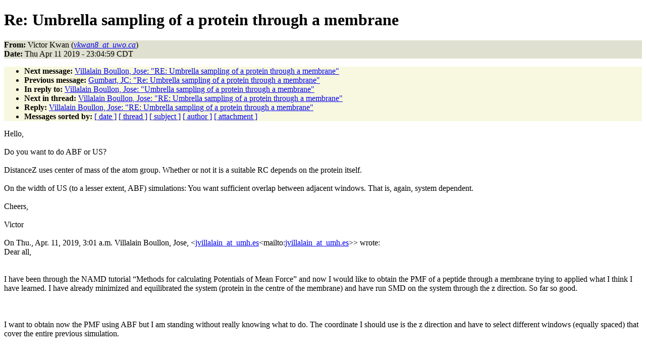

--- FILE ---
content_type: text/html
request_url: http://www.ks.uiuc.edu/Research/namd/mailing_list/namd-l.2019-2020/0475.html
body_size: 8803
content:
<!DOCTYPE HTML PUBLIC "-//W3C//DTD HTML 4.01//EN"
                      "http://www.w3.org/TR/html4/strict.dtd">
<html lang="en">
<head>
<meta http-equiv="Content-Type" content="text/html; charset=utf-8">
<meta name="generator" content="hypermail 2.1.6, see http://www.hypermail.org/">
<title>namd-l: Re:  Umbrella sampling of a protein through a membrane</title>
<meta name="Author" content="Victor Kwan (vkwan8_at_uwo.ca)">
<meta name="Subject" content="Re:  Umbrella sampling of a protein through a membrane">
<meta name="Date" content="2019-04-11">
<style type="text/css">
body {color: black; background: #ffffff}
h1.center {text-align: center}
div.center {text-align: center}
.quotelev1 {color : #990099}
.quotelev2 {color : #ff7700}
.quotelev3 {color : #007799}
.quotelev4 {color : #95c500}
.headers {background : #e0e0d0}
.links {background : #f8f8e0}
</style>
</head>
<body>
<h1>Re:  Umbrella sampling of a protein through a membrane</h1>
<!-- received="Thu Apr 11 23:05:13 2019" -->
<!-- isoreceived="20190412040513" -->
<!-- sent="Fri, 12 Apr 2019 04:04:59 +0000" -->
<!-- isosent="20190412040459" -->
<!-- name="Victor Kwan" -->
<!-- email="vkwan8_at_uwo.ca" -->
<!-- subject="Re:  Umbrella sampling of a protein through a membrane" -->
<!-- id="CAFPZv2Sf9Hh4nNmL4AmGGVM5cspDcxw5k4W5GUEgdi_ohSe3mQ@mail.gmail.com" -->
<!-- charset="utf-8" -->
<!-- inreplyto="584C0729CEB34147BB82CDBBD660BC818905B574@exmbx01.umhnet.es" -->
<!-- expires="-1" -->
<p class="headers">
<strong>From:</strong> Victor Kwan (<a href="mailto:vkwan8_at_uwo.ca?Subject=Re:%20%20Umbrella%20sampling%20of%20a%20protein%20through%20a%20membrane"><em>vkwan8_at_uwo.ca</em></a>)<br>
<strong>Date:</strong> Thu Apr 11 2019 - 23:04:59 CDT
</p>
<!-- next="start" -->
<ul class="links">
<li><strong>Next message:</strong> <a href="0476.html">Villalain Boullon, Jose: "RE:  Umbrella sampling of a protein through a membrane"</a>
<li><strong>Previous message:</strong> <a href="0474.html">Gumbart, JC: "Re:  Umbrella sampling of a protein through a membrane"</a>
<li><strong>In reply to:</strong> <a href="0472.html">Villalain Boullon, Jose: "Umbrella sampling of a protein through a membrane"</a>
<!-- nextthread="start" -->
<li><strong>Next in thread:</strong> <a href="0476.html">Villalain Boullon, Jose: "RE:  Umbrella sampling of a protein through a membrane"</a>
<li><strong>Reply:</strong> <a href="0476.html">Villalain Boullon, Jose: "RE:  Umbrella sampling of a protein through a membrane"</a>
<!-- reply="end" -->
<li><strong>Messages sorted by:</strong> 
<a href="date.html#475">[ date ]</a>
<a href="index.html#475">[ thread ]</a>
<a href="subject.html#475">[ subject ]</a>
<a href="author.html#475">[ author ]</a>
<a href="attachment.html">[ attachment ]</a>
</ul>
<!-- body="start" -->
<p>
Hello,
<br>

<br>
Do you want to do ABF or US?
<br>

<br>
DistanceZ uses center of mass of the atom group. Whether or not it is a suitable RC depends on the protein itself.
<br>

<br>
On the width of US (to a lesser extent, ABF) simulations: You want sufficient overlap between adjacent windows. That is, again, system dependent.
<br>

<br>
Cheers,
<br>

<br>
Victor
<br>

<br>
On Thu., Apr. 11, 2019, 3:01 a.m. Villalain Boullon, Jose, &lt;<a href="mailto:jvillalain_at_umh.es?Subject=Re:%20%20Umbrella%20sampling%20of%20a%20protein%20through%20a%20membrane">jvillalain_at_umh.es</a>&lt;mailto:<a href="mailto:jvillalain_at_umh.es?Subject=Re:%20%20Umbrella%20sampling%20of%20a%20protein%20through%20a%20membrane">jvillalain_at_umh.es</a>&gt;&gt; wrote:
<br>
Dear all,
<br>

<br>

<br>
I have been through the NAMD tutorial “Methods for calculating Potentials of Mean Force” and now I would like to obtain the PMF of a peptide through a membrane trying to applied what I think I have learned. I have already minimized and equilibrated the system (protein in the centre of the membrane) and have run SMD on the system through the z direction. So far so good.
<br>

<br>

<br>

<br>
I want to obtain now the PMF using ABF but I am standing without really knowing what to do. The coordinate I should use is the z direction and have to select different windows (equally spaced) that cover the entire previous simulation.
<br>

<br>

<br>

<br>
The protein changes its structure in a significant way while it passes through the membrane and its centre of mass, relative to the centre of the bilayer, changes significantly through the simulation. I suppose the minimum range of the windows I have to work with should be that one that encompass the entire protein. Am I right ?. But in similar works I have read, the range of the windows is rather small (2 A). Which is really the range I should use ?. Independent of the protein size and/or its centre of mass?.
<br>

<br>

<br>

<br>
Thanks a lot for your help.
<br>

<br>
José
<br>

<br>

<br>

<br>

<br>

<br>
x-x-x-x-x-x-x-x-x-x-x-x-x-x-x-x-x-x-x-x-x-x-x-x-x-x-x-x-x-x-x-x-x-x-x-x-x-x-x-x-x-x-x-x-x
<br>
Prof. José Villalaín
<br>
Instituto de Investigación, Desarrollo e Innovación en Biotecnología Sanitaria de Elche (IDiBE)
<br>
Edificio Torregaitán, Ala Este - D2.01
<br>
Universidad &quot;Miguel Hernández&quot; - Campus de Elche
<br>
E-03202 Elche-Alicante (España-Spain)
<br>
x-x-x-x-x-x-x-x-x-x-x-x-x-x-x-x-x-x-x-x-x-x-x-x-x-x-x-x-x-x-x-x-x-x-x-x-x-x-x-x-x-x-x-x-x
<br>

<br>
On Thu., Apr. 11, 2019, 3:01 a.m. Villalain Boullon, Jose, &lt;<a href="mailto:jvillalain_at_umh.es?Subject=Re:%20%20Umbrella%20sampling%20of%20a%20protein%20through%20a%20membrane">jvillalain_at_umh.es</a>&lt;mailto:<a href="mailto:jvillalain_at_umh.es?Subject=Re:%20%20Umbrella%20sampling%20of%20a%20protein%20through%20a%20membrane">jvillalain_at_umh.es</a>&gt;&gt; wrote:
<br>
Dear all,
<br>

<br>

<br>
I have been through the NAMD tutorial “Methods for calculating Potentials of Mean Force” and now I would like to obtain the PMF of a peptide through a membrane trying to applied what I think I have learned. I have already minimized and equilibrated the system (protein in the centre of the membrane) and have run SMD on the system through the z direction. So far so good.
<br>

<br>

<br>

<br>
I want to obtain now the PMF using ABF but I am standing without really knowing what to do. The coordinate I should use is the z direction and have to select different windows (equally spaced) that cover the entire previous simulation.
<br>

<br>

<br>

<br>
The protein changes its structure in a significant way while it passes through the membrane and its centre of mass, relative to the centre of the bilayer, changes significantly through the simulation. I suppose the minimum range of the windows I have to work with should be that one that encompass the entire protein. Am I right ?. But in similar works I have read, the range of the windows is rather small (2 A). Which is really the range I should use ?. Independent of the protein size and/or its centre of mass?.
<br>

<br>

<br>

<br>
Thanks a lot for your help.
<br>

<br>
José
<br>

<br>

<br>

<br>

<br>

<br>
x-x-x-x-x-x-x-x-x-x-x-x-x-x-x-x-x-x-x-x-x-x-x-x-x-x-x-x-x-x-x-x-x-x-x-x-x-x-x-x-x-x-x-x-x
<br>
Prof. José Villalaín
<br>
Instituto de Investigación, Desarrollo e Innovación en Biotecnología Sanitaria de Elche (IDiBE)
<br>
Edificio Torregaitán, Ala Este - D2.01
<br>
Universidad &quot;Miguel Hernández&quot; - Campus de Elche
<br>
E-03202 Elche-Alicante (España-Spain)
<br>
x-x-x-x-x-x-x-x-x-x-x-x-x-x-x-x-x-x-x-x-x-x-x-x-x-x-x-x-x-x-x-x-x-x-x-x-x-x-x-x-x-x-x-x-x
<br>
<!-- body="end" -->
<!-- next="start" -->
<ul class="links">
<li><strong>Next message:</strong> <a href="0476.html">Villalain Boullon, Jose: "RE:  Umbrella sampling of a protein through a membrane"</a>
<li><strong>Previous message:</strong> <a href="0474.html">Gumbart, JC: "Re:  Umbrella sampling of a protein through a membrane"</a>
<li><strong>In reply to:</strong> <a href="0472.html">Villalain Boullon, Jose: "Umbrella sampling of a protein through a membrane"</a>
<!-- nextthread="start" -->
<li><strong>Next in thread:</strong> <a href="0476.html">Villalain Boullon, Jose: "RE:  Umbrella sampling of a protein through a membrane"</a>
<li><strong>Reply:</strong> <a href="0476.html">Villalain Boullon, Jose: "RE:  Umbrella sampling of a protein through a membrane"</a>
<!-- reply="end" -->
<li><strong>Messages sorted by:</strong> 
<a href="date.html#475">[ date ]</a>
<a href="index.html#475">[ thread ]</a>
<a href="subject.html#475">[ subject ]</a>
<a href="author.html#475">[ author ]</a>
<a href="attachment.html">[ attachment ]</a>
</ul>
<!-- trailer="footer" -->
<p><small><em>
This archive was generated by <a href="http://www.hypermail.org/">hypermail 2.1.6</a> 
: Thu Dec 31 2020 - 23:17:11 CST
</em></small></p>
</body>
</html>
